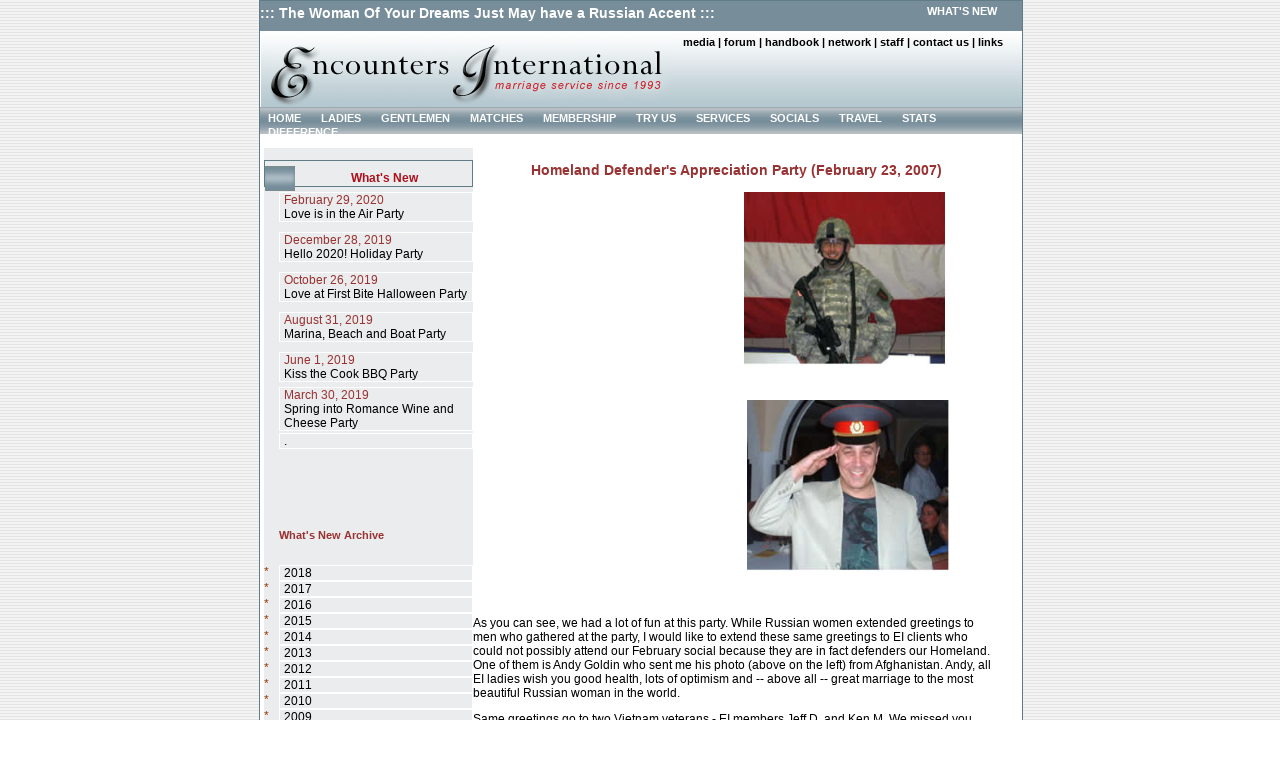

--- FILE ---
content_type: text/html;charset=utf-8
request_url: https://www.encount.com/whatsnew/2007/february07slide.cfm
body_size: 5473
content:

<!DOCTYPE html PUBLIC "-//W3C//DTD XHTML 1.0 Transitional//EN" "DTD/xhtml1-transitional.dtd">
<html><head><title>Encounters International</title>
	
	<link rel="stylesheet" type="text/css" href="http://www.encount.com/style/style.css">
	
	<script>
		function checkVisa(){
		  if (document.crcardinfo.ccnum.value!="" && document.crcardinfo.ccnum.value.substring(0, 1)==4 ){
		    alert("We are temporarily unable to accept VISA Please use another credit card.\n We apologize for any inconvenience");
		    return false;
		  }return true;

		}
	</script>
	<script src="/script/script.js" language="javascript" type="text/javascript"></script>
	<meta http-equiv="Content-Type" content="text/html; charset=utf-8" />
	<NOSCRIPT>
		<META HTTP-EQUIV="Refresh" CONTENT="1;URL=/noJavascript.cfm">
	</NOSCRIPT>
</head>
<body>

<div id="frame">
  <div id="contentcenter">
     <!-- ============================================   TIER 0 - HEADER AND MENU ============================================================================ -->
        <div style="width:100%">
			<div class="topMenuBar">
				<div style="float:left">::: The Woman Of Your Dreams Just May have a Russian Accent :::</div>
				<div class="bar2">
					<span class="menu"><a href="http://www.encount.com/whatsnew/" class="menu">WHAT'S NEW</a></span>
				</div>
			</div>
        	<div id="header">
		   		<div style="width:100%"><div style="float:left;"><img src="http://www.encount.com/images/web/logo.gif" /></div>
            	<div class="topMenu"  style=" float:left;">
					<a href="http://www.encount.com/media/media_frames.html" class="topMenu">media</a>
      				| <a href="http://www.encount.com/forum/" class="topMenu">forum</a>
					| <a href="http://www.encount.com/handbook/" class="topMenu">handbook</a>
      				| <a href="http://www.encount.com/network/" class="topMenu">network</a>
					| <a href="http://www.encount.com/staff/" class="topMenu">staff</a>
      				| <a href="http://www.encount.com/contact/" class="topMenu">contact us</a>
					| <a href="http://www.encount.com/resources/" class="topMenu" style="margin-right:0px ">links</a>
				</div>
		   	</div>
		</div>
       	<div id="menu" class="border_top">
			<span class="menu"><a href="http://www.encount.com/" class="menu">HOME</a></span>
			<span class="menu"><a href="http://www.encount.com/ladies/" class="menu">LADIES</a></span>
			<span class="menu"><a href="http://www.encount.com/gentlemen/" class="menu">GENTLEMEN</a></span>
			<span class="menu"><a href="http://www.encount.com/matches/" class="menu">MATCHES</a></span>
			<span class="menu"><a href="http://www.encount.com/membership/" class="menu">MEMBERSHIP</a>	</span>
			<span class="menu"><a href="http://www.encount.com/try/" class="menu">TRY US</a></span>
			<span class="menu"><a href="http://www.encount.com/services/" class="menu">SERVICES</a></span>
			<span class="menu"><a href="http://www.encount.com/socials/" class="menu">SOCIALS</a></span>
			<span class="menu"><a href="http://www.encount.com/travel/" class="menu">TRAVEL</a></span>
			<span class="menu"><a href="http://www.encount.com/statistics/" class="menu">STATS</a></span>
			<span class="menu"><a href="http://www.encount.com/difference/" class="menu">DIFFERENCE</a></span>
		</div>
	  	<!-- spacer -->
      	<div style="float:left;"><img src="http://www.encount.com/images/web/spacer.jpg" width="762" height="7"></div>
	  	<div style="width:758px; padding-left: 4px; font-family:Arial, Helvetica, sans-serif; font-size:12px;">
	  	<!-- end spacer -->
	  	<br />

	  <!-- *****************************end header**********************************-->	  
	   <!-- body start -->
	   <title>Socialize with single Russian women in Washington, DC area. Halloween Party 2006 Slide Show. .</title>
	   	
	   <style type="text/css">
<!--
.style2 {color: #993333}
-->
       </style>
	   
<body <meta name="description" content="Meet and Socialize with marriage minded Russian women in Washington, DC area. Join Encounters International and attend free monthly socials. New Year's Party in Columbia, MD Slide show">
<meta name="keywords" content="Monthly socials, socialize with Russian women,slide shows, parties, dancing,">

<table width="97%"  border="0" cellspacing="0" cellpadding="5" height="712" bordercolor="#000000" bgcolor="#FFFF00">
  <tr> 
    <td width="54" valign="top" bgcolor="#EAECED" height="574"> 
      
      <p>
        <meta name="Description" content="Socialize with marriage minded Russian women in DC area. Monthly socials  organized for clients  of  Encounters International.  " />
<meta name="Keywords" content="monthly socials,parties,slide shows,dance parties,spring party, , what's  new,Russian women in the USA, meet Russian women in the Washington, DC area, single Russian woman in the USA " />

<style type="text/css">
<!--
.style1 {
	color: #993333;
	font-weight: bold;
}
body {
	margin-top:0 0px;
}
-->
</style>
<table border="0" width="149" height="400">
  <tr>
    <td colspan="2" height="20"><div class="headingWhatsNew">
      <table width="100%" height="30">
        <tr>
          <td style="text-align:left; width:32px; background-color: 607D87" height="25"><img src="/images/web/sq-blue.jpg" width="30" height="25" /></td>
          <td style="text-align:center;"  class="headingLogin2" height="35">What's 
            New</td>
        </tr>
      </table>
    </div></td>
  </tr>
  <tr>
    <td width="15" valign="top">&nbsp;</td>
    <td height="40"><a href="/whatsnew/index.cfm"class="menulink" style="padding-left: 4px;"><font color="#993333">February 29, 2020</font> <br />
      Love is in the Air Party</a></td>
  </tr>
  <tr>
    <td valign="top">&nbsp;</td>
    <td height="40"><a href="/whatsnew/2019/december19.cfm"class="menulink" style="padding-left: 4px;"><font color="#993333">December 28, 2019</font> <br />
    Hello 2020! Holiday  Party</a></td>
  </tr>
  <tr>
    <td valign="top">&nbsp;</td>
    <td height="40"><a href="/whatsnew/2019/october19.cfm"class="menulink" style="padding-left: 4px;"><font color="#993333">October 26, 2019</font> <br />
Love at First Bite Halloween   Party</a></td>
  </tr>
  <tr>
    <td valign="top">&nbsp;</td>
    <td height="40"><a href="/whatsnew/2019/august19.cfm"class="menulink" style="padding-left: 4px;"><font color="#993333">August 31, 2019</font> <br />
  Marina, Beach and Boat Party</a></td>
  </tr>
  <tr>
    <td valign="top">&nbsp;</td>
    <td height="40"><a href="/whatsnew/2019/may19.cfm"class="menulink" style="padding-left: 4px;"><font color="#993333">June 1, 2019</font> <br />
Kiss the Cook BBQ   Party</a></td>
  </tr>
  <tr>
    <td valign="top">&nbsp;</td>
    <td height="40"><a href="/whatsnew/2019/march19.cfm"class="menulink" style="padding-left: 4px;"><font color="#993333">March 30, 2019</font> <br />
Spring into Romance Wine and Cheese Party</a></td>
  </tr>
  <tr>
    <td valign="top">&nbsp;</td>
    <td height="20"><a href="/whatsnew/2017/february17.cfm"class="menulink" style="padding-left: 4px;">. </a></td>
  </tr>
  <tr>
    <td valign="top">&nbsp;</td>
    <td height="20">&nbsp;</td>
  </tr>
  <tr>
    <td valign="top">&nbsp;</td>
    <td height="20">&nbsp;</td>
  </tr>
  <tr>
    <td valign="top">&nbsp;</td>
    <td height="20">&nbsp;</td>
  </tr>
  <tr>
    <td valign="top">&nbsp;</td>
    <td height="13">&nbsp;</td>
  </tr>
  <tr>
    <td valign="top">&nbsp;</td>
    <td height="20"><span class="style1">What's New Archive</span></td>
  </tr>
  <tr>
    <td valign="top">&nbsp;</td>
    <td height="20">&nbsp;</td>
  </tr>
  <tr>
    <td valign="top"><font color="#993300">*</font></td>
    <td height="13"><a href="/whatsnew/2018/2018pix.cfm" class="menulink" style="padding-left: 4px;">2018</a></td>
  </tr>
  <tr>
    <td valign="top"><font color="#993300">*</font></td>
    <td height="13"><a href="/whatsnew/2017/2017pix.cfm" class="menulink" style="padding-left: 4px;">2017</a></td>
  </tr>
  <tr>
    <td valign="top"><font color="#993300">*</font></td>
    <td height="13"><a href="/whatsnew/2016/2016pix.cfm" class="menulink" style="padding-left: 4px;">2016</a></td>
  </tr>
  <tr>
    <td valign="top"><font color="#993300">*</font></td>
    <td height="13"><a href="/whatsnew/2015/2015pix.cfm" class="menulink" style="padding-left: 4px;">2015</a></td>
  </tr>
  <tr>
    <td valign="top"><font color="#993300">*</font></td>
    <td height="13"><a href="/whatsnew/2014/2014pix.cfm" class="menulink" style="padding-left: 4px;">2014</a></td>
  </tr>
  <tr>
    <td valign="top"><font color="#993300">*</font></td>
    <td height="13"><a href="/whatsnew/2013/2013pix.cfm" class="menulink" style="padding-left: 4px;">2013</a></td>
  </tr>
  <tr>
    <td valign="top"><font color="#993300">*</font></td>
    <td height="13"><a href="/whatsnew/2012/2012pix.cfm" class="menulink" style="padding-left: 4px;">2012</a></td>
  </tr>
  <tr>
    <td valign="top"><font color="#993300">*</font></td>
    <td height="13"><a href="/whatsnew/2011/2011pix.cfm" class="menulink" style="padding-left: 4px;">2011</a></td>
  </tr>
  <tr>
    <td valign="top"><font color="#993300">*</font></td>
    <td height="13"><a href="/whatsnew/2010/2010pix.cfm" class="menulink" style="padding-left: 4px;">2010</a></td>
  </tr>
  <tr>
    <td valign="top"><font color="#993300">*</font></td>
    <td height="13"><a href="/whatsnew/2009/2009pix.cfm" class="menulink" style="padding-left: 4px;">2009</a></td>
  </tr>
  <tr>
    <td valign="top"><font color="#993300">*</font></td>
    <td height="13"><a href="/whatsnew/2008/2008pix.cfm" class="menulink" style="padding-left: 4px;">2008</a></td>
  </tr>
  <tr>
    <td valign="top"><font color="#993300">*</font></td>
    <td height="13"><a href="/whatsnew/2007/2007pix.cfm" class="menulink" style="padding-left: 4px;">2007</a></td>
  </tr>
  <tr>
    <td valign="top"><font color="#993300">*</font></td>
    <td height="13"><a href="/whatsnew/2006/2006pix.cfm" class="menulink" style="padding-left: 4px;">2006</a></td>
  </tr>
  <tr>
    <td valign="top" height="2"><font color="#993300">*</font></td>
    <td height="10"><a href="/whatsnew/2005/2005pix.cfm" class="menulink" style="padding-left: 4px;"> 2005</a></td>
  </tr>
  <tr>
    <td valign="top" height="2"><font color="#993300">*</font></td>
    <td height="10"><a href="/whatsnew/2004/2004pix.cfm" class="menulink" style="padding-left: 4px;"> 2004</a></td>
  </tr>
  <tr>
    <td valign="top" height="13"><font color="#993300">*</font></td>
    <td height="13"><a href="/whatsnew/2003/2003pix.cfm" class="menulink" style="padding-left: 4px;"> 2003</a></td>
  </tr>
  <tr>
    <td valign="top" height="13"><font color="#993300">*</font></td>
    <td height="13"><a href="/whatsnew/2002/2002.cfm" class="menulink" style="padding-left: 4px;"> 2002</a></td>
  </tr>
  <tr>
    <td valign="top" height="13"><font color="#993300">*</font></td>
    <td height="13"><a href="/whatsnew/2001/2001.cfm" class="menulink" style="padding-left: 4px;"> 2001</a></td>
  </tr>
  <tr>
    <td valign="top" height="13"><font color="#993300">*</font></td>
    <td height="13"><a href="/whatsnew/2000/2000.cfm" class="menulink" style="padding-left: 4px;"> 2000</a></td>
  </tr>
  <tr>
    <td valign="top" height="13"><font color="#993300">*</font></td>
    <td height="13"><a href="/whatsnew/1999/1999.cfm" class="menulink" style="padding-left: 4px;"> 1999</a></td>
  </tr>
  <tr>
    <td valign="top" height="2"><font color="#993300">*</font></td>
    <td height="15"><a href="/whatsnew/1998/1998.cfm" class="menulink" style="padding-left: 4px;"> 1998</a></td>
  </tr>
  <tr>
    <td valign="top" height="2"><font color="#993300">*</font></td>
    <td height="10"><a href="/whatsnew/WhatsNewPast.cfm" class="menulink" style="padding-left: 4px;"> Slide Show Gallery</a></td>
  </tr>
  
</table>
    

		
        
      </p>
    <p>&nbsp; </p>    </td>
    <td height="20" align="left" valign="top" bgcolor="#FFFFFF"><h3 align="center" class="style2">Homeland Defender's  Appreciation Party (February 23, 2007) </h3>
      <table border="0" align="center" cellspacing="0">
        <tr>
          <td width="45%"><div align="center"></div></td>
          <td width="55%"><div align="right"><span class="style2"><img src="../../images/whatsnew/2007/goldin_reilly_manifest1.JPG" alt="Andy  Goldin" width="245" height="208" hspace="10" align="middle" /><img src="../../images/whatsnew/2007/parres.jpg" alt="Alex Parris" width="242" height="204" hspace="10" align="middle" /></span></div></td>
        </tr>
      </table>
      <p align="center" class="style2"><applet code="XBanner" codebase="/classes" name="xbanner" width="300" height="225" hspace="10" vspace="10" align="middle" id="xbanner">
          <param name="cabbase" value="XBanner.CAB" />
          <param name="Rate" value="30" />
          <param name="Pause" value="2000" />
          <param name="BGColor" value="#FFFFFF" />
          <param name="Speed" value="15" />
          <param name="Image0" value="/classes/images/february07-01.jpg" />
          <param name="Image1" value="/classes/images/february07-02.jpg" />
          <param name="Image2" value="/classes/images/february07-03.jpg" />
          <param name="Image3" value="/classes/images/february07-04.jpg" />
          <param name="Image4" value="/classes/images/february07-05.jpg" />
          <param name="Image5" value="/classes/images/february07-06.jpg" />
          <param name="Image6" value="/classes/images/february07-07.jpg" />
          <param name="Image7" value="/classes/images/february07-08.jpg" />
          <param name="Image8" value="/classes/images/february07-09.jpg" />
          <param name="Image9" value="/classes/images/february07-10.jpg" />
          <param name="Image10" value="/classes/images/february07-11.jpg" />
          <param name="Image11" value="/classes/images/february07-12.jpg" />
          <param name="Image12" value="/classes/images/february07-13.jpg" />
          <param name="Image13" value="/classes/images/february07-14.jpg" />
        </applet>
      </p>
      <p align="left">As you can see, we had a lot of fun at this party. While Russian women extended greetings to men who gathered at the party, I would like to extend these same greetings to EI clients who could not possibly attend our February social because they are in fact defenders our Homeland. One of them is Andy Goldin who sent me his photo (above on the left) from Afghanistan. Andy, all EI ladies wish you good health, lots of optimism and -- above all -- great marriage to the most beautiful Russian woman in the world. </p>
      <p align="left">Same greetings go to two Vietnam veterans - EI members Jeff D. and Ken M. We missed you, guys, at the party but you were in our hearts and our toasts.</p>
      <p align="left">We thank you Alex Parris (above on the right) and other Club Arbat members for arranging such a delightful party and we are looking forward to  more happy occasions for our gatherings in the future. </p>
      <p align="left">&nbsp;</p>
      <p align="center"><br />
      </p></td>
  </tr>
</table>
<!-- Javascript EngineSeeker.com Code Snippet -->

<script type="text/javascript" language="javascript">
	var base = "http://stats.engineseeker.com/clients/_tools/record_stats.php";
	var refer = escape(document.referrer);
	var agent = navigator.userAgent.toLowerCase();
	var aN = escape(navigator.appName);
	var aV = escape(navigator.appVersion);
	var os = escape(navigator.platform);
	var res = escape(screen.width+ 'x'+screen.height);
	var url = escape(document.location);
	var java = navigator.javaEnabled();
	var id = "9268";

	var query_url = base+"?id="+id+"&res="+res+"&http_user_agent="+agent+"&aN="+aN+"&aV="+aV+"&java="+java+"&os="+os+"&http_referer="+refer+"&url="+url;

	document.writeln('<img src="' + query_url + '" border="0">');
</script>
<noscript>
	<img src="http://stats.engineseeker.com/clients/_tools/record_stats.php?id=9268" border="0">
</noscript><meta name="description" content="Socialize with Russian women in Washington DC area. Monthly socials for single Russian women and American men">
<meta name="keywords" content="monthly socials, parties,party, socialize, single Russian women, dancing, music, food, Saturday,Club,social,get together,hosting, host">
<meta name="" content="">
<script type="text/javascript"><!--
google_ad_client = "pub-2986924262076584";
google_alternate_color = "FFFFCC";
google_ad_width = 728;
google_ad_height = 15;
google_ad_format = "728x15_0ads_al_s";
//2006-11-10: www.encount.com, encount.com/whatsnew/, encount.com/resources/
google_ad_channel = "9686536564+8090879447+4428873949";
//--></script>
<script type="text/javascript"
  src="http://pagead2.googlesyndication.com/pagead/show_ads.js">
</script>
<script src="http://www.google-analytics.com/urchin.js" type="text/javascript">
</script>
<script type="text/javascript">
_uacct = "UA-922418-1";
urchinTracker();
</script>
<!-- Start Quantcast tag -->
<script type="text/javascript" src="http://edge.quantserve.com/quant.js"></script>
<script type="text/javascript">
_qacct="p-13p0RolcXd1n-";quantserve();</script>
<noscript>
<img src="http://pixel.quantserve.com/pixel/p-13p0RolcXd1n-.gif" style="display: none" height="1" width="1" alt="Quantcast"/></noscript>
<!-- End Quantcast tag -->


<!-- body end -->
<!-- *****************************start footer**********************************-->

	   <!-- ============================================   TIER 3 -FOOTER ============================================================================ -->
</div>

	   <div style="  margin-top:40px; text-align:right; border-top:1px solid #9CABB2">


<table width="100%">
  <tr>
    <td width="30%" align="left" valign="top" style="padding-left:20px; font-size: 12px; ">
		
	  <a name="footer"></a>
	    <div style=" color:#990000; font-size:13px; font-weight:bold; "></div>
	  </td>

    <td width="40%" align="center" style="color:red; font-size:12px; font-weight:bold;"> 4254113 visitors since 07/01/98.</td>
      <td rowspan="2" align="right" valign="top" width="30%">
        <table width="210" border="0" cellspacing="2" cellpadding="2">
        <tr>
          <td width="48"><a href="http://www.stylexweb.com" target="_blank"></a></td>
          <td id="sxLogoText" style="font-size:11px; color: #666;"><h2>301-530-7759<br />
          </h2></td>
        </tr>
      </table>
      <p>&nbsp;</p></td>
  </tr>
 <tr>
          <td align="left" valign="top" style="padding-left:6px; font-size: 12px; ">
			
          <td align="right" valign="top" style="font-size: 12px;  padding-top:20px;">Encounters International &copy; 2004 | <a href="../disclaimer.htm">disclaimer</a></td>
        </tr>

</table>


	 </div>
  </div><!-- end contentcenter -->
</div><!-- end frame -->

</body>
</html>


--- FILE ---
content_type: text/html; charset=utf-8
request_url: https://www.google.com/recaptcha/api2/aframe
body_size: 267
content:
<!DOCTYPE HTML><html><head><meta http-equiv="content-type" content="text/html; charset=UTF-8"></head><body><script nonce="GJnaoIcj3g9MKKrxrX25Gg">/** Anti-fraud and anti-abuse applications only. See google.com/recaptcha */ try{var clients={'sodar':'https://pagead2.googlesyndication.com/pagead/sodar?'};window.addEventListener("message",function(a){try{if(a.source===window.parent){var b=JSON.parse(a.data);var c=clients[b['id']];if(c){var d=document.createElement('img');d.src=c+b['params']+'&rc='+(localStorage.getItem("rc::a")?sessionStorage.getItem("rc::b"):"");window.document.body.appendChild(d);sessionStorage.setItem("rc::e",parseInt(sessionStorage.getItem("rc::e")||0)+1);localStorage.setItem("rc::h",'1769515133709');}}}catch(b){}});window.parent.postMessage("_grecaptcha_ready", "*");}catch(b){}</script></body></html>

--- FILE ---
content_type: text/css
request_url: https://www.encount.com/style/style.css
body_size: 3285
content:
/* ======================    GENERAL  ================================ */	
	body {
		text-align:center;
		margin:0px;
		padding:0px;
		font-family: sans-serif;
		background-image:url(http://www.encount.com/images/web/bg.gif);
		background-repeat:repeat;
		}
    table{
		padding:0px;
		margin:0px;
		border-collapse:collapse;	
	}	
	td{padding:0px;
		margin:0px;
		}

     
/* ======================    LAYOUT  ================================ */	
	#frame {
		width:762px;
		margin-right:auto;
		margin-left:auto;
		margin-top:0px;
		padding:0px;
		text-align:left;
		}
		
	#contentcenter {
		width:762px;
		padding:0px;
		float:left;
		background:#fff;
		border:1px solid #607D87;
		}
/* ======================    HEADER  ================================ */		
	#header{
	    height: 76px;
		width: 100%;
		padding:0px;		
		background-image:url(http://www.encount.com/images/web/header-bg3.jpg);
		background-repeat:repeat;				
	}
/* ======================    HEADER > MENU  ================================ */		
	#menu{
	    height: 26px;
		width: 100%;
		padding:0px;		
		background-image:url(http://www.encount.com/images/web/menu-bg.jpg);
		background-repeat:repeat;				
		/*border-top:1px solid #607D87;
  	    border-bottom:1px solid #607D87;*/
	}
	
	span.menu{
	 margin:7px 5px;
	}
	
	a.menu:link,a.menu:visited,a.menu:hover,a.menu:active{
	   color:#fff;	  
	   font-weight:bold;
	   font-size:11px;
	   text-decoration:none;
	   padding:3px;	  
	}
	a.menu:hover{
	  color:#AD101B;
	}
	
	div.topMenu{
	/*  background-color:#CDD8DF; */
	  font-weight:700; 
	  padding-top:5px;
	  padding-left:5px;
	  width:344px; 
	  height:20px;
	  position:relative;
	  left:8px; 	
	  float:left; 
	  font-size: 11px;
	 /* color:#3A4E59;*/
	 color:#000;
	}
     a.topMenu:link,a.topMenu:visited,a.topMenu:hover,a.topMenu:active{
	 /*  color:#3A4E59;	  */
	   color:#000;
	   font-weight:bold;
	   font-size:11px;
	   text-decoration:none;
	   padding:0px;	  
	   margin:0px 0px;
	}
	a.topMenu:hover{
	  color:#AD101B;
	}	
/* ======================    BODY > LOGIN BOX  ================================ */			
	.headingLogin{
       height:25px;
       width:207px;       
       padding:0px;             
	   border:1px solid #607D87;
       background-color:#eaeced;
	  
     }
	 td.headingLogin2{
	    font-size:12px;
		 color:#AD101B;
		 font-weight:bold;
	 }

	 
	 td.login{
	  color:#000;
	  font-weight:bold; 
	  padding:1px; 
	  text-align:right  ;
	  width:100px;
	  font-size:11px;
	 }
    .sectionBodyLogin{
      padding:2px 0px 0px 5px;
      font-weight:bold;
      text-align:left;
	  background-color:#EFF0EF;
	  border-left: 1px solid #959792;
  	  border-right: 1px solid #959792;
  	  border-bottom: 1px solid #959792;
	  height:185px;
	  width:202px;
   }
   .button{
       padding:1px;
       background-color:#608995;
       border:1px solid #607D87;
       color:#fff;
       font-weight:bold;
       height:20px;
       font-size:10px
     }
   
   .buttonLogin,a.buttonLogin:link,a.buttonLogin:visited,a.buttonLogin:hover,a.buttonLogin:active{
       padding:1px;
       background-color:#608995;      
       color:#fff;
       font-weight:bold;
       height:15px;
	   width:82px;
       font-size:11px;
	   text-decoration:none;
	   text-align:center;
	   vertical-align:middle;
     }	 
   /* ======================    BODY > WHATS NEW BOX  ================================ */
   .headingWhatsNew{
       height:25px;
       width:207px; 
       color:#AD101B;
       padding:0px;      
       font-weight:bold;
	   border:1px solid #607D87;
       background-color:#eaeced;
	   font-size:12px;
     }
	.sectionBodyWhatsNew{
       height:173px;
       width:196px; 
       color:#000;
       padding:0px;      
       font-weight:bold;
       background-color:#fff;
	   font-size:12px;
	   padding-left:10px;
	   padding-top:5px;
	
     }    
	  .sectionBodyWhatsNew .date{
	   color:#AD101B;
	 }
   /* ======================    BODY > DISCOVER THE DIFFERENCE BOX  ================================ */	 
    .headingDifference{

       height:25px;
       width:322px; 
       color:#627781;
       padding:0px;      
       font-weight:bold;
       background-color:#EFF0EF;
	   font-size:14px;
	   text-align:center;
     }
    .sectionBodyDifference{
       height:198px;
       width:307px; 
       color:#030104;
       padding-left:14px;      
       background-color:#EFF0EF;
	   font-size:13px;
	   text-align:left;
     }	 
   /* ======================    BODY > MATCHES BOX  ================================ */	 	 
    table.matched{
       background:#fff;
       border:1px solid #7C7E78;
       width:206px;
	   margin:0px;
     }	 	
	 table.matched td.title{
	   font-size:14px; 
	   font-weight:bold; 
	   padding:1px;
	   padding-top:4px;
	   color:#000000; 
	   text-align:left;
	   border:0px;
	 }
    a.matchesLink:link,a.matchesLink:visited,a.matchesLink:hover,a.matchesLink:active{
	   font-size:14px; 
	   font-weight:bold; 
	   padding:0px;
	   color:#748C97;
	   text-decoration:underline; 
	}	 
	a.matchesLink:hover{
	   color:#000000;
	}
     div.button2{
	    background-color:#71AFC4;
        border:1px solid #5F92A3;
	  	width:70px;
		text-align:center;
	  }
    a.button2:link,a.button2:visited,a.button2:hover,a.button2:active{
       padding:1px;
       color:#fff;    
       height:12px;
       font-size:11px;
	   text-decoration:none;
     }
	    /* ======================    BODY > STAT BOX  ================================ */	 	
	 .headingStats{
	   color:#AD101B;
	   font-size:12px;
	   font-weight:bold;
	   text-align:center;
	   padding:2px 0px;
	   width:300px;
	 }
	 .counterRed{color:#AD101B;}
	    /* ======================    BODY > CLIENTS & MEDIA BOX  ================================ */	 	
	 .headingClients, .headingMedia{	  
       padding:0px;             
       background-color:#748C98;	 
	   width:212px;
	   height:25px;
	   margin-top:8px;
	 }	  
	 td.headingClients2{
	 font-weight:bold;
	   font-size:12px;
	    color:#fff;
	 }
	 .sectionBodyClients, .sectionBodyMedia{
	    margin-top:13px;
		margin-left:1px;
		width:212px;
	 }
   /* ======================    BODY > SOCIALS BOX  ================================ */
  .headingSocials{
       height:25px;
       width:206px; 
      
       padding:0px;      
      
       background-color:#748C98;

	   margin:0px;
     }
	 td.headingSocials2{
	 	   font-size:12px;
		   color:#fff;
			 font-weight:bold;
	 }
	.sectionBodySocials{
       height:125px;
       width:200px; 
       color:#000;
       padding:0px;      
       font-weight:bold;
       background-color:#fff;
	   font-size:12px;	
	   padding-left:6px;
     } 
	 div.social{
	   margin-top:10px;	   
	 }
	 a.social:link,a.social:visited,a.social:hover,a.social:active{
	   color:#000000;
	   font-size: 12px;
	   text-decoration:none;
	  }
	  a.social:hover{
	    color:#AD101B;
	  }
.style1 {font-size: 11px}
.counterRed{
	   color:#AD101B;
	   }
	   .pageTitle{
        font-size:15px;
		text-align:center;
		color:maroon;
		font-weight:bold;
	   }
	   A.menulink {
display: block;
text-align: left;
text-decoration: none;
font-family:arial;
font-size:12px;
color: #000000;
BORDER: none;
border: solid 1px #FFFFFF;
}

A.menulink:hover {
border: solid 1px #333333;
background-color:#e2e2e2;
}

.style2 {
	color: #FFFFFF;
	font-weight: bold;
}
.topMenuBar{
background-color:#778D9A; 
background-image:url(#root#/images/web/menu-bg.jpg); 
background-repeat:repeat; 
width:100%; 
font-size:14px; 
font-weight:bold; 
text-align:left; color:#FFFFFF; height: 26px; padding-top:4px;
}
.bar2{
float:left; width:290px;text-align:right; color:#fff; font-weight:bold; font-size: 12px;
}
.border_top{
border-top: 1px solid #9CABB2;
}
/* ======================    profile   ================================ */	
/* ------------------   Short profile  ---------------- */ 
.statShort table {border:0;}
div#shortStatModule	h2, table, td, th, tr {padding: 0px; margin: 0px;} 
div#shortStatModule	 {border: 1px solid #666666; padding: 0px; margin: 0px; margin-bottom: 5px;}
div#shortStatModule	h2 {width:100%;background-color: #e2e2e2; padding: 2px 0; margin: 0px; font-size:15px; text-align:center}
#shortStatHead a:visited, #shortStatHead a:hover, #shortStatHead a:link, #shortStatHead a:active {
text-decoration: underline;
color:#333333;
}
#shortStatHead a:hover {text-decoration: none;}

.statShort  {padding: 0px; margin: 0px; width:100%}
.statShort td,.statShort th{ padding:2px}
.statShort  table td {padding: 2px; margin: 0px; border-bottom: 1px solid #d2d2d2; }
.statShort  table th {padding: 2px; margin: 0px; background-color:#ececec;border-width:0; border-bottom: 1px solid #d2d2d2; width:20%;  text-align:right }
.statShort table td{  width:30%;}
.helptext {color: #666666; font-size: 12px; font-weight:bold; width:100%; text-align:left; background-color:#eee}

/* ------------------   Extended profile  ---------------- */
.stat  {padding: 4px; margin: 4px;}
.stat td {padding: 4px; margin: 4px; border-bottom: 1px solid #d2d2d2; text-align:left}
.stat th {padding: 4px; margin: 4px; background-color:#ececec; border-bottom: 1px solid #d2d2d2; width:25%;  }
.galleryBox { overflow:auto; height:600px; width: 390px; text-align:left; padding:0; border:1px solid #666; text-align:center}
#extendedProfile th{
      text-align:right;
}

.asterisk{
 color:red;
 font-size:10px;
}
.imbra td,.imbra th{
  padding:2px; text-align:left;
}
/* ----------  FORMATTING FOR MENS EXTENDED PROFILE PAGE---------------*/

#mensExtendedProfile select,#mensExtendedProfile input {font-size:13px;margin:5px; }
#mensExtendedProfile{background-image:none}
#mensExtendedProfile .contentBox {width:780px; background:#FFFFFF; font-size:13px; margin:0 auto; border:1px solid #ccc}
#mensExtendedProfile .messageRed {color:#FF0000; margin:2px; font-weight:bold; }
#mensExtendedProfile .signatureBox {font-weight:bold;vertical-align:top; }
  h2 {text-align:center; font-weight:bold;font-size:18px; margin-bottom:15px;  }
  

.lang{margin-top:30px;margin-bottom:30px}
.lang a,.lang a:hover,.lang a:visited,.lang a:active{
 font-weight:bold; font-size:16px; text-decoration:none; color:#990000;
 }
  a.active:link,  a.active:visited,  a.active:active{ color:#000066;}
  
  .floatRight{ float:right}
  .floatLeft {float:left;}
  
  .errorMessage{
 font-weight:bold;
 margin: 15px auto;
 width:100%;
color:red
}

  
  

--- FILE ---
content_type: application/javascript
request_url: https://www.encount.com/script/script.js
body_size: 5424
content:
function checkSignature(){
	var form = document.emailMaleMember;
	var error ="";
  	if (form.agree.checked == false){ error +=" Please check box that you agree \n"; }
	 if (form.signature.value == ''){ error +=" Please enter Electronic signature\n"; }
	if (form.agree.checked  && form.signature.value != "" && error == ""){
		form.Email.disabled = false;
	} else {alert(error);}
	
}

function submitSignature(){
	var form = document.emailMaleMember;
	var error ="";
	var flag = false;
	
  	if (form.agree.checked == false){ error +=" Please check box that you agree \n"; }
	 if (form.signature.value == ''){ error +=" Please enter Electronic signature\n"; }
	if (form.agree.checked  && form.signature.value != "" && error == ""){
		return true;
	} else {
		alert(error);
	}
	return false;
}

function showSignature(){
	var form = document.emailForm;	
	var found=false;
	var whichEl = document.getElementById('signature');

	for (i=0; i<womanIDs.length; i++){
		if (womanIDs[i] ==form.women.value){
		    whichEl.style.display = "" ;
		   found=true;
		}
	}
	if (!found){
		  whichEl.style.display = "none";
	}
}

function validateMensProfile(){
	var form = document.mensProfile;
  var error = "";

 if (form.DOBday.value =="Day"){ error +=" Please enter Day of birth \n"; }
 if (form.DOBmonth.value =="Month"){ error +=" Please enter Month of birth \n"; }
 if (form.DOByear.value =="Year"){ error +=" Please enter Year of birth \n"; }
 if (form.DOBday.value !="Day" && form.DOBmonth.value !="Month" && form.DOByear.value !="Year"){
	dobError = isValidDate(form.DOBmonth.value+"/"+form.DOBday.value+"/"+form.DOByear.value);
	if (dobError!=""){	 error += "-- Date of Birth Errors: \n "+dobError;   }
 }
 if (form.feet.value =="Feet"){ error +=" Please enter Feet \n"; }
 if (form.inches.value =="Inches"){ error +=" Please enter Inches \n"; }
 if (form.mWeight.value =="" || form.mWeight.value==0 ){ error +=" Please enter Weight in lbs \n"; }


 if(typeof(form.a1)!="undefined"){ 
 
 if (radio_button_checker(form.a1) ==false){ error +=" Please answer Question 1\n"; }
 if (radio_button_checker(form.a2) ==false){ error +=" Please enter Question 2\n"; }
 if (radio_button_checker(form.a3) ==false){ error +=" Please enter Question 3\n"; }
 if (radio_button_checker(form.a4) ==false){ error +=" Please enter Question 4\n"; }
 if (radio_button_checker(form.a5) ==false){ error +=" Please enter Question 5\n"; }
 if (radio_button_checker(form.a6) ==false){ error +=" Please enter Question 6\n"; }
 if (radio_button_checker(form.a7) ==false){ error +=" Please enter Question 7\n"; }
 if (radio_button_checker(form.a9) ==false){ error +=" Please enter Question 9\n"; }
 

 if (form.a1[1].checked && form.IMBRA_restraining.value==''){ error +=" Please enter Detailed Statement of Explanation to Question 1\n"; }
 if (form.a2[1].checked && form.IMBRA_convictions.value==''){ error +=" Please enter Detailed Statement of Explanation to Question 2\n"; }
 if (form.a3[1].checked && form.IMBRA_prostitution.value==''){ error +=" Please enter Detailed Statement of Explanation to Question 3\n"; }
 if (form.a4[1].checked && form.IMBRA_alcohol.value==''){ error +=" Please enter Detailed Statement of Explanation to Question 4\n"; }
 if (form.a5[1].checked && form.IMBRA_marriage.value==''){ error +=" Please enter Detailed Statement of Explanation to Question 5\n"; }
 if (form.a6[1].checked && form.IMBRA_sponshorship.value==''){ error +=" Please enter Detailed Statement of Explanation to Question 6\n"; }
 if (form.a7[1].checked && form.IMBRA_children.value==''){ error +=" Please enter Detailed Statement of Explanation to Question 7\n"; }
 if (form.a9[1].checked && form.IMBRA_offender.value==''){ error +=" Please enter Detailed Statement of Explanation to Question 9\n"; }
 
 if ( form.IMBRA_countries.value==''){ error +=" Please enter Detailed Statement of Explanation to Question 8\n"; }
  if (form.signature.value ==""  ){ error +=" Please enter Electronic Signature \n"; }
 }
if (error!=""){alert (error); return false;}

	return true;
}


function validateEmailSubscriptionForm(form){
	var error = "";

	var filter  = /^([a-zA-Z0-9_\.\-])+\@(([a-zA-Z0-9\-])+\.)+([a-zA-Z0-9]{2,4})+$/;
	if (form.registerName.value ==""){ error +=" Please enter Full Name \n"; }
	if (filter.test(form.registerEmail.value) == false){
		error += "Please enter valid email address";
	}
	if (error!=""){alert (error); return false;}
	return true;
	
}

function validateLoginForm(){
	
	var form = document.loginForm;
	var error = "";
	if (form.Uname.value ==""){ error +=" Please enter User Name \n"; }
	if (form.Pword.value ==""){ error +=" Please enter Password \n"; }	
	if (form.userType.value ==0){ error +=" Please select User Type \n"; }		
	
	if (error!=""){alert (error); return false;}
	if (form.userType.value ==1){ form.action="/gentlemanarea/login.php";   }
	if (form.userType.value ==2){ form.action="/gentlemen/memberArea/mainMenu.cfm";  }
	form.submit();
	
}

/* =========================------------- IMAGES MANIPULATION -----------------===============================*/
function Check_File_Field(form){
 numImages= document.getElementById('numImages');
  var error = ""; 
 for (i=1; i<= eval(numImages.value); i++){	 
          var TheValue = eval("form.file"+i+".value");
		 //  alert(TheValue);
		  var slashPos= TheValue.lastIndexOf("\\");
		  if (slashPos==0){
			  slashPos= TheValue.lastIndexOf("/");
		  }
		  var fileName = TheValue.substr(slashPos+1,TheValue.length-slashPos); 
		  
          var FileType = TheValue.substr(TheValue.length-3, 3); 
		  if (TheValue!=""){
			  var blnValid = false;
              for (var j = 0; j < _validFileExtensions.length; j++) {
                  var sCurExtension = _validFileExtensions[j];
                  if (sFileName.substr(fileName.length - sCurExtension.length, sCurExtension.length).toLowerCase() == sCurExtension.toLowerCase()) {
                      blnValid = true;
                      break;
                  }
              }
              if (!blnValid) {
            	  error +=fileName+ " is not a valid Image file. Please upload image with extensions (.jpg,.jpeg,.gif,.png) \n";
                  //return false;
              }
            //if ( FileType.toUpperCase() != "GIF" && FileType.toUpperCase() != "JPG" && FileType.toUpperCase() != "PNG" && FileType.toUpperCase() != "JPEG") {				
                 
			//}
			 /*if ( FileType == "GIF" || FileType == "JPG" || FileType == "PNG") {
                  error +=fileName+ " is not a valid Image file. Image Extensions (jpg,  gif, png) MUST BE in lower case\n";
            }*/
			 /*if ( FileType == "GIF" || FileType == "JPG" || FileType == "PNG") {
                  error +=fileName+ " is not a valid Image file. Image Extensions (jpg,  gif, png) MUST BE in lower case\n";
            }*/
		  }
		  		  
		 /* if (alphanumeric(fileName.substr(0,fileName.length-4)) == false){
			  error +=fileName+ " is not a valid Image file. Please use only LATIN letters and/or numbers for file name \n";			  			 
		  }*/
		  
     }// end for
	 
	return error;
}


// check if any radio buttons are checked
function radio_button_checker(radiobuttons)
{  for (counter = 0; counter < radiobuttons.length; counter++){
         if (radiobuttons[counter].checked) { return true;}
    }
   return (false);
}


function validateEditForm(formType){
	var form = document.womensApplicationForm;
	var error = "";
	
	if (radio_button_checker(form.education) ==false){ error +=" Please enter Education\n"; }
    
	if (form.wfirstname.value ==""){ error +=" Please enter First Name \n"; }
	if (form.wlastname.value ==""){ error +=" Please enter Last Name \n"; }
	if (form.email.value ==""){ error +=" Please enter Email \n"; }	
	if (formType == "add"){
	  if (form.DOBday.value =="Day"){ error +=" Please enter Day of birth \n"; }
	  if (form.DOBmonth.value =="Month"){ error +=" Please enter Month of birth \n"; }
	  if (form.DOByear.value =="Year"){ error +=" Please enter Year of birth \n"; }
	}else if (formType== "edit") {
		 if (form.wdob.value ==""){ error +=" Please enter Date of birth \n"; }
	}
	if (form.wheight.value ==""){ error +=" Please enter Height \n"; }
	if (form.wweight.value ==""){ error +=" Please enter Weight\n"; }

	error +=Check_File_Field(form);
    if (error!=""){alert (error); return false;}
	return true;
}

function validateWomenApplication(){
	
	 var form = document.womensApplicationForm;
	 
	var error = "";
	// -------------  disclaimer validation ----------------------
	if (form.wfirstName.value ==""){ error +=" Please enter First Name \n"; }
	if (form.wlastName.value ==""){ error +=" Please enter Last Name \n"; }
	if (form.email.value ==""){ error +=" Please enter Email \n"; }
	if (form.wlocation.value ==""){ error +=" Please enter Location \n"; }
	if (form.DOBday.value =="Day"){ error +=" Please enter Day of birth \n"; }
	if (form.DOBmonth.value =="Month"){ error +=" Please enter Month of birth \n"; }
	if (form.DOByear.value =="Year"){ error +=" Please enter Year of birth \n"; }
	if (form.age.value ==""){ error +=" Please enter Age \n"; }
	if (form.address.value ==""){ error +=" Please enter Address \n"; }
	if (form.mobilePhone.value ==""){ error +=" Please enter Mobile Phone\n"; }
	if (form.height.value ==""){ error +=" Please enter Height \n"; }
	if (form.weight.value ==""){ error +=" Please enter Weight\n"; }

	 error +=Check_File_Field(form);
	 if (form.disclaimer.checked == false){
		   error +=" Please Read our Agreement and check that you agree \n"; 
	 }
	
	 if(document.getElementById('g-recaptcha-response').value == ''){
    	 	error +=" Please verify that you are not a robot"
     }
    
	 if(error != ""){
		 alert(error);
		 return false;
	 }

	return true;
}

function addImage(theInput)         	     
{        numImages= document.getElementById('numImages');
         id =  parseInt(numImages.value) + parseInt(1);   
		 numImages.value = id;		     		 
         var row   = document.createElement('tr');		
         var cell  = document.createElement('td');  		     
         var input = document.createElement('input');
             input.size = 30;
			 input.maxlength="255"
             input.name = 'file'+id;  
			 input.type = "file";
			 input.onclick = "Check_File_Field()";
             cell.appendChild(input);
             row.appendChild(cell);			                  	          
         theInput.parentNode.parentNode.parentNode.insertBefore(row,theInput.nextSibling);				
		 return false;
}

function addImagePrivate(theInput)         	     
{        numImages= document.getElementById('numImages');
         id =  parseInt(numImages.value) + parseInt(1);   
		 numImages.value = id;		     		 
         var row   = document.createElement('tr');		
         var cell  = document.createElement('td');  		     
         var input = document.createElement('input');
             input.size = 30;
			 input.maxlength="255"
             input.name = 'file'+id;  
			 input.type = "file";
			 input.onclick = "Check_File_Field()";
             cell.appendChild(input); 		
		var text1 = document.createTextNode("thumb ?  ");
		      cell.appendChild(text1);
        var input = document.createElement('input');
             input.name = "thumb";  
			 input.type = "radio";
             input.value = "NEW"+id;			 
             cell.appendChild(input);
		var text2 = document.createTextNode("video ?  ");
		     cell.appendChild(text2);	 
         var input = document.createElement('input');
             input.name = "video";  
			 input.type = "radio";
             input.value = "NEW"+id;			 
             cell.appendChild(input);
			 
             row.appendChild(cell);			                  	          
         theInput.parentNode.parentNode.parentNode.insertBefore(row,theInput.nextSibling);				
		 return false;
}
/* ----------------------------- VALIDATOIN ----------------------*/

function alphanumeric(alphane)
{
	var numaric = alphane;
	for(var j=0; j<numaric.length; j++)
		{
		  var alphaa = numaric.charAt(j);
		  var hh = alphaa.charCodeAt(0);
		  if((hh > 47 && hh<59) || (hh > 64 && hh<91) || (hh > 96 && hh<123))
		  {
		  }
		else	{
			 return false;
		  }
		}
 return true;
}

function numbersonly(myfield, e, dec)
{
var key;
var keychar;

if (window.event)
   key = window.event.keyCode;
else if (e)
   key = e.which;
else
   return true;
keychar = String.fromCharCode(key);

// control keys
if ((key==null) || (key==0) || (key==8) || 
    (key==9) || (key==13) || (key==27) )
   return true;

// numbers
else if ((("0123456789").indexOf(keychar) > -1))
   return true;

// decimal point jump
else if (dec && (keychar == "."))
   {
   myfield.form.elements[dec].focus();
   return false;
   }
else
   return false;
}

var daysInMonth = new Array (31, 28, 31, 30, 31, 30, 31, 31, 30, 31, 30, 31);



//to check for leap year
function leapYear(year) {
     return (year%4 == 0);
}



function isValidDate(dateStr) {
error="";
var datePat = /^(\d{1,2})(\/|-)(\d{1,2})\2(\d{2}|\d{4})$/;
var matchArray = dateStr.match(datePat); // is the format ok?
if (matchArray == null) {
  error = "Date is not in a valid format.\n";
}
month = matchArray[1]; // parse date into variables
day = matchArray[3];
year = matchArray[4];
if (month < 1 || month > 12) { // check month range
error = error + " Month must be between 1 and 12.\n";
}
if (day < 1 || day > 31) {
error = error + " Day must be between 1 and 31.\n";
}
if ((month==4 || month==6 || month==9 || month==11) && day==31) {
  error = error + " Month "+month+" doesn't have 31 days!\n";
}
if (month == 2) { // check for february 29th
var isleap = (year % 4 == 0 && (year % 100 != 0 || year % 400 == 0));
  if (day>29 || (day==29 && !isleap)) {
   error = error + " February " + year + " doesn't have " + day + " days!\n";

   }
}
return error;  // date is valid
}

/*function validateCaptcha()
{
	var form = document.womensApplicationForm;
	if(form.captchatext.value != ""){
		var xmlhttp;
		if (window.XMLHttpRequest)
		  {// code for IE7+, Firefox, Chrome, Opera, Safari
		  xmlhttp=new XMLHttpRequest();
		  }
		else
		  {// code for IE6, IE5
		  xmlhttp=new ActiveXObject("Microsoft.XMLHTTP");
		  }
	
		xmlhttp.onreadystatechange=function()
		  {
		  if (xmlhttp.readyState==4 && xmlhttp.status==200)
			{
			  alert("responsetext == " + xmlhttp.responseText.trim());
			  form.captcharesult.value = xmlhttp.responseText.trim();
			 //alert("form value == "+form.captcharesult.value.trim());
			}
		  }
		
		xmlhttp.open("POST","validateCaptcha.cfm",true);
		xmlhttp.setRequestHeader("Content-type","application/x-www-form-urlencoded");
		xmlhttp.send("captchatext="+form.captchatext.value+"&captchahash="+form.captchahash.value);
	}
	else{
		form.captcharesult.value = 0;
		alert("Please Enter the String Displayed");
		
	}
}*/
		var url = 'validateCaptcha.cfm';
        var captchaOK = 2;  // 2 - not yet checked, 1 - correct, 0 - failed
        
        function getHTTPObject()
        {
        	try {
        		req = new XMLHttpRequest();
          	} catch (err1)
          	{
          		try {
          			req = new ActiveXObject("Msxml12.XMLHTTP");
          		} catch (err2)
          		{
          			try {
            			req = new ActiveXObject("Microsoft.XMLHTTP");
            		} catch (err3)
            		{
						req = false;
            		}
          		}
			}
        	return req;
		}
        
        var http = getHTTPObject(); // We create the HTTP Object        
              
        /*function handleHttpResponse() {
        	var err = "";
        	if (http.readyState == 4) {
			    captchaOK = http.responseText.trim();
            	if(captchaOK.trim() != 1) {
				  err = 'Please Click on the Box at the end of form';
				 
				}
            	//document.womensApplicationForm.submit();
            	return err;
           }
        }*/

        function validateCaptcha(captchatext,captchahash) {
        	var captchaval = document.getElementById("g-recaptcha-response").value;
        	http.open("post", url, true);
        	http.onreadystatechange =  function () {
        		var captchaOK = "";
        	    if (http.readyState == 4) {
    			    captchaOK = http.responseText.trim();
                	if(captchaOK.trim() != 1) {
    				  werror =  werror +=' Please Click on the Box at the end of form';
    				}
                	if (werror!=""){
                		alert (werror); 
                		return false;
                	}
                	else{
                		document.womensApplicationForm.submit();
                	}
        	    }
        	};
        	
        	http.setRequestHeader("Content-type","application/x-www-form-urlencoded");
        	http.send("gresponse="+captchaval+"");
        	//http.send(null);
        }

		/*function reloadImg(){
			http.open("GET", 'showcaptcha.cfm', true);
        	http.onreadystatechange = handleImgResponse;
        	http.send(null);
		}
		
		function handleImgResponse() {
        	if (http.readyState == 4) {
			    var captchaOK = http.responseText.trim();
				//alert("HERE IAM " + captchaOK);
            	var captchaArr = captchaOK.trim().split("_");
			    document.womensApplicationForm.captchatext.value='';
				document.womensApplicationForm.captchatext.focus();
				document.getElementById('captchaimage').src = captchaArr[0];
				document.womensApplicationForm.captchahash.value=captchaArr[1];
			}
        }*/
        